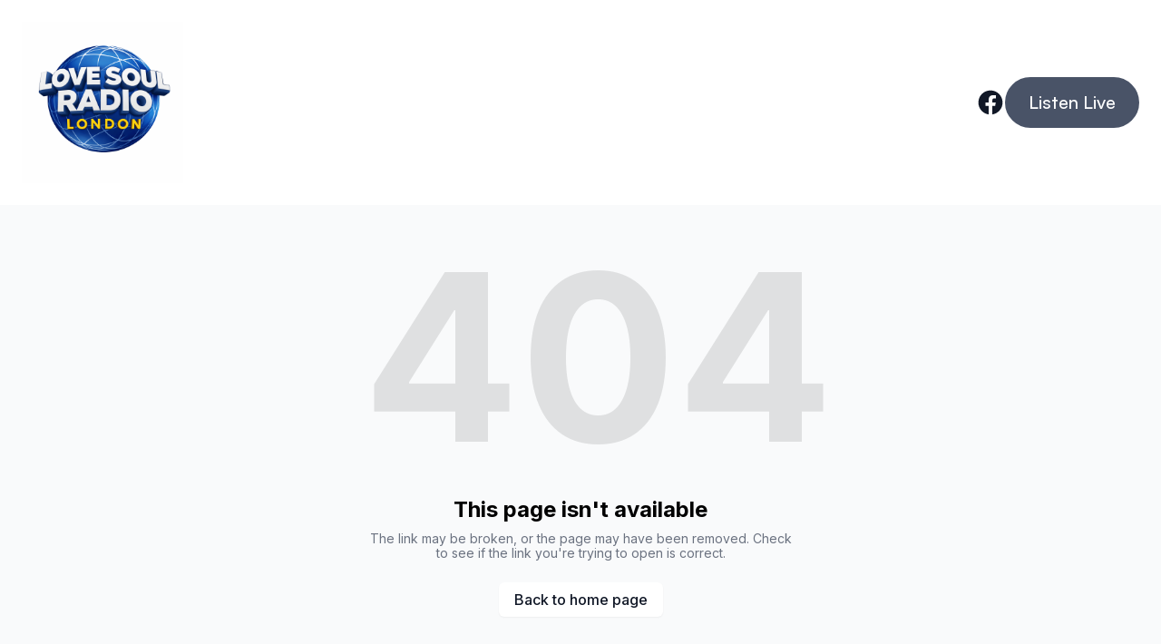

--- FILE ---
content_type: text/html; charset=utf-8
request_url: https://lovesoulradiolondon.org/about-us
body_size: 5348
content:
<!DOCTYPE html><html lang="en"><head><meta charSet="utf-8"/><meta name="viewport" content="width=device-width"/><link rel="icon" href="https://cdn.durable.co/logos/2euSG1dtuOnL1j4S2SIZswbNcQbpPd9khIxFzGrPSpnJ3UbPrbPmVy2vX6BQt2M5.png"/><title>Listen to Love Soul Radio London - London&#x27;s Favourite Urban Music Station</title><meta http-equiv="Content-Language" content="en"/><meta name="keywords" content=""/><meta name="title" property="og:title" content="Listen to Love Soul Radio London - London&#x27;s Favourite Urban Music Station"/><meta name="twitter:title" content="Listen to Love Soul Radio London - London&#x27;s Favourite Urban Music Station"/><meta property="og:type" content="website"/><meta name="twitter:card" content="summary"/><meta property="og:url" content="https://lovesoulradiolondon.org/about-us"/><meta name="description" property="og:description" content="Listen to the best soul and R&amp;B music 24/7 with Love Soul Radio London. Tune in for the latest hits and classic soul, funk, disco and more from the capital&#x27;s best radio station."/><meta name="twitter:description" content="Listen to the best soul and R&amp;B music 24/7 with Love Soul Radio London. Tune in for the latest hits and classic soul, funk, disco and more from the capital&#x27;s best radio station."/><meta name="image" property="og:image" content="https://durable.sfo3.cdn.digitaloceanspaces.com/covers/20EdGX2AFtecnbBq3pDFa3GyDy1z5vfZPEYtAntDoRzRmZhc3HOJfPSxYF9fgWcn.jpg"/><meta name="twitter:image" content="https://durable.sfo3.cdn.digitaloceanspaces.com/covers/20EdGX2AFtecnbBq3pDFa3GyDy1z5vfZPEYtAntDoRzRmZhc3HOJfPSxYF9fgWcn.jpg"/><meta name="robots" content="all"/><meta http-equiv="content-language" content="en"/><meta name="next-head-count" content="17"/><link rel="preload" href="/_next/static/css/3a3eb9bc00ba47b4.css" as="style"/><link rel="stylesheet" href="/_next/static/css/3a3eb9bc00ba47b4.css" data-n-g=""/><link rel="preload" href="/_next/static/css/6ad5f70cb56137d7.css" as="style"/><link rel="stylesheet" href="/_next/static/css/6ad5f70cb56137d7.css" data-n-p=""/><noscript data-n-css=""></noscript><script defer="" nomodule="" src="/_next/static/chunks/polyfills-c67a75d1b6f99dc8.js"></script><script src="/_next/static/chunks/webpack-211ad179f18f1707.js" defer=""></script><script src="/_next/static/chunks/framework-d805b48c0466ba30.js" defer=""></script><script src="/_next/static/chunks/main-0d62aa53050125b8.js" defer=""></script><script src="/_next/static/chunks/pages/_app-e4dda47183cac0dc.js" defer=""></script><script src="/_next/static/chunks/3891-a027cc9a7eda0a66.js" defer=""></script><script src="/_next/static/chunks/1942-762da286ebc0e218.js" defer=""></script><script src="/_next/static/chunks/pages/%5B%5B...slug%5D%5D-625d848c42cf764e.js" defer=""></script><script src="/_next/static/DR0MvD-nxVRfhoEOf1jFo/_buildManifest.js" defer=""></script><script src="/_next/static/DR0MvD-nxVRfhoEOf1jFo/_ssgManifest.js" defer=""></script></head><body class="overflow-x-hidden"><div id="__next" data-reactroot=""><style>
    #nprogress {
      pointer-events: none;
    }
    #nprogress .bar {
      background: #FFFFFF;
      position: fixed;
      z-index: 9999;
      top: 0;
      left: 0;
      width: 100%;
      height: 3px;
    }
    #nprogress .peg {
      display: block;
      position: absolute;
      right: 0px;
      width: 100px;
      height: 100%;
      box-shadow: 0 0 10px #FFFFFF, 0 0 5px #FFFFFF;
      opacity: 1;
      -webkit-transform: rotate(3deg) translate(0px, -4px);
      -ms-transform: rotate(3deg) translate(0px, -4px);
      transform: rotate(3deg) translate(0px, -4px);
    }
    #nprogress .spinner {
      display: block;
      position: fixed;
      z-index: 1031;
      top: 15px;
      right: 15px;
    }
    #nprogress .spinner-icon {
      width: 18px;
      height: 18px;
      box-sizing: border-box;
      border: solid 2px transparent;
      border-top-color: #FFFFFF;
      border-left-color: #FFFFFF;
      border-radius: 50%;
      -webkit-animation: nprogresss-spinner 400ms linear infinite;
      animation: nprogress-spinner 400ms linear infinite;
    }
    .nprogress-custom-parent {
      overflow: hidden;
      position: relative;
    }
    .nprogress-custom-parent #nprogress .spinner,
    .nprogress-custom-parent #nprogress .bar {
      position: absolute;
    }
    @-webkit-keyframes nprogress-spinner {
      0% {
        -webkit-transform: rotate(0deg);
      }
      100% {
        -webkit-transform: rotate(360deg);
      }
    }
    @keyframes nprogress-spinner {
      0% {
        transform: rotate(0deg);
      }
      100% {
        transform: rotate(360deg);
      }
    }
  </style><div id="main-body" class="flex flex-col h-full overflow-y-auto overflow-x-hidden smooth-scroll transition-all"><header id="website-header" class="!z-[2000] transition-colors duration-300" style="background-color:#FFFFFF;color:#000000"><div class="relative z-10 grid items-center lg:gap-6 xl:gap-10 mx-auto pt-6 pb-6 container" style="grid-template-columns:auto auto auto"><div class="col-span-2 lg:col-span-1"><a class="max-w-full overflow-hidden grid" target="_self" href="/"><img class="hidden lg:block transition-all object-contain" src="https://cdn.durable.co/logos/7FaJA9jfgm3unwd2Z2fLym9DzuSGmevbV0Puu76ARdftEzFV1dQ4Xzu9EulkyxLN.png" alt="Love Soul Radio London" style="height:178px"/><img class="lg:hidden transition-all object-contain" src="https://cdn.durable.co/logos/7FaJA9jfgm3unwd2Z2fLym9DzuSGmevbV0Puu76ARdftEzFV1dQ4Xzu9EulkyxLN.png" alt="Love Soul Radio London" style="height:63px"/></a></div><div class="hidden lg:flex item-center justify-end gap-10 lg:col-span-2"><ul class="lg:flex items-center gap-x-4 gap-y-2 flex-wrap justify-end hidden"><li><a target="_blank" href="https://facebook.com/groups/925343640959972/?multi_permalinks=2897066310454352%2C2896517793842537%2C2890180651142918%2C2896598573834459%2C2896399687187681&amp;notif_id=1739775627243980&amp;notif_t=group_activity&amp;ref=notif"><div class="flex justify-center items-center"><svg xmlns="http://www.w3.org/2000/svg" fill="currentColor" viewBox="0 0 24 24" width="24" height="24" class="w-8 h-8" style="color:#000000"><path fill-rule="evenodd" d="M10.4375 21.8784C5.65941 21.1274 2 16.9877 2 12 2 6.48086 6.48086 2 12 2c5.5191 0 10 4.48086 10 10 0 4.9877-3.6594 9.1274-8.4375 9.8784v-6.9878h2.3301L16.3359 12h-2.7734v-1.8758c0-.79084.3874-1.5617 1.6296-1.5617h1.261V6.10156s-1.1443-.19531-2.2385-.19531c-2.2842 0-3.7771 1.38438-3.7771 3.89063V12H7.89844v2.8906h2.53906v6.9878Z" clip-rule="evenodd"></path></svg></div></a></li></ul></div><div class="ml-auto lg:hidden"><ul class="lg:flex items-center gap-x-4 gap-y-2 flex-wrap justify-end"><li><a target="_blank" href="https://facebook.com/groups/925343640959972/?multi_permalinks=2897066310454352%2C2896517793842537%2C2890180651142918%2C2896598573834459%2C2896399687187681&amp;notif_id=1739775627243980&amp;notif_t=group_activity&amp;ref=notif"><div class="flex justify-center items-center"><svg xmlns="http://www.w3.org/2000/svg" fill="currentColor" viewBox="0 0 24 24" width="24" height="24" class="w-8 h-8" style="color:#000000"><path fill-rule="evenodd" d="M10.4375 21.8784C5.65941 21.1274 2 16.9877 2 12 2 6.48086 6.48086 2 12 2c5.5191 0 10 4.48086 10 10 0 4.9877-3.6594 9.1274-8.4375 9.8784v-6.9878h2.3301L16.3359 12h-2.7734v-1.8758c0-.79084.3874-1.5617 1.6296-1.5617h1.261V6.10156s-1.1443-.19531-2.2385-.19531c-2.2842 0-3.7771 1.38438-3.7771 3.89063V12H7.89844v2.8906h2.53906v6.9878Z" clip-rule="evenodd"></path></svg></div></a></li></ul></div></div></header><div class="min-h-150 flex-shrink-0 flex-grow"></div><div class="min-h-150 flex-shrink-0 flex-grow"></div><div class="Toastify"></div></div></div><script id="__NEXT_DATA__" type="application/json">{"props":{"pageProps":{"_nextI18Next":{"initialI18nStore":{"en":{"common":{"404":{"button":"Back to home page","subtitle":"The link may be broken, or the page may have been removed. Check to see if the link you're trying to open is correct.","title":"This page isn't available"},"500":{"button":"Back to home page","subtitle":"We are working on fixing the problem. Be back soon.","title":"Sorry, unexpected error"},"back":"Back","by":"By","contactUs":"Contact us","footer":{"madeWith":"Made with"},"home":"Home","loading":"Loading...","next":"Next","notFound":"Nothing found","previous":"Previous","search":"Search","weekdays":{"friday":"Friday","monday":"Monday","saturday":"Saturday","sunday":"Sunday","thursday":"Thursday","tuesday":"Tuesday","wednesday":"Wednesday"},"weekdaysShort":{"friday":"Fri","monday":"Mon","saturday":"Sat","sunday":"Sun","thursday":"Thu","tuesday":"Tue","wednesday":"Wed"},"months":{"january":"January","february":"February","march":"March","april":"April","may":"May","june":"June","july":"July","august":"August","september":"September","october":"October","november":"November","december":"December"},"hour":"Hour","minute":"Minute","hours":"Hours","minutes":"Minutes","and":"And"}}},"initialLocale":"en","ns":["common"],"userConfig":{"i18n":{"defaultLocale":"en","locales":["de","en","es","fr","it","nl","pt"],"localeDetection":false},"localePath":"/home/Website/source/public/locales","default":{"i18n":{"defaultLocale":"en","locales":["de","en","es","fr","it","nl","pt"],"localeDetection":false},"localePath":"/home/Website/source/public/locales"}}},"page":null,"website":{"_id":"63fc994510e302bc534f070e","isTemplate":false,"logo":{"_id":"6468921390246920a6c75a1c","author":"","authorLink":"","type":"library","url":"https://durable.sfo3.cdn.digitaloceanspaces.com/logos/26EvjwDMmVaApGp7fg0TACcwDDo08nm8qCgUXU90DLHZtsbJaeenBTDkwVpXUcds.png","key":"logos/26EvjwDMmVaApGp7fg0TACcwDDo08nm8qCgUXU90DLHZtsbJaeenBTDkwVpXUcds.png","Business":"63fc994510e302bc534f0705","createdAt":"2023-05-20T09:25:39.174Z","__v":0},"favicon":{"_id":"67291a1aabce9907e60ce851","author":"","authorLink":"","type":"library","url":"https://cdn.durable.co/logos/2euSG1dtuOnL1j4S2SIZswbNcQbpPd9khIxFzGrPSpnJ3UbPrbPmVy2vX6BQt2M5.png","key":"logos/2euSG1dtuOnL1j4S2SIZswbNcQbpPd9khIxFzGrPSpnJ3UbPrbPmVy2vX6BQt2M5.png","Business":"63fc994510e302bc534f0705","createdAt":"2024-11-04T19:01:46.764Z","brandingToWebsite":false,"__v":0},"primaryColor":"#FFFFFF","secondaryColor":"#FFFFFF","colorPalette":{"Palette":null,"colors":[{"color":"#2E2E2E","accent":"#FFFFFF"},{"color":"#FFFFFF","accent":"#495367"},{"color":"#FFFFFF","accent":"#495367"},{"color":"#FFFFFF","accent":"#f2e115"}]},"cornerRadius":"small","fonts":{"source":"pairing","head":{"_id":"661e62b7161e8db1de306d48","name":"Clash Display","weight":600,"family":"'Clash Display', sans-serif","active":true,"source":"fontshare"},"body":{"_id":"661e6317161e8db1de306d49","name":"Satoshi","weight":400,"family":"'Satoshi', sans-serif","active":true,"source":"fontshare"},"custom":{"head":{"name":"M PLUS 1p","family":"'M PLUS 1p', sans-serif","weight":"400","style":"normal","variants":["100","300","400","500","700","800","900"],"id":"M PLUS 1p"},"body":{"name":"Cabin","family":"'Cabin', sans-serif","weight":"400","style":"normal","variants":["400","500","600","700","400italic","500italic","600italic","700italic"],"id":"Cabin"}}},"button":{"background":"#f3461e","cornerRadius":8,"style":"solid"},"buttons":{"style1":{"cornerRadius":40,"type":"solid"},"style2":{"cornerRadius":40,"type":"solid"}},"status":"public","redirect":"to-root","widgets":[],"searchIndexing":true,"domain":"lovesoulradiolondon.org","subdomain":"lovesoulradiolondon","externalDomain":"lovesoulradiolondon.com","customDomain":"lovesoulradiolondon.org","durableDomain":"mydurable.com","Business":{"_id":"63fc994510e302bc534f0705","name":"Love Soul Radio London","type":{"Type":"615f610338d3cef456b5a678","name":"love soul radio London . the sound of summer  "},"stripeDetails":{"paymentsEnabled":false,"subscriptionStatus":"active"},"settings":{"ai":{"language":"en"}},"language":"en"},"seo":{"title":"Listen to Love Soul Radio London - London's Favourite Urban Music Station","description":"Listen to the best soul and R\u0026B music 24/7 with Love Soul Radio London. Tune in for the latest hits and classic soul, funk, disco and more from the capital's best radio station.","keywords":"","headCode":"","footerCode":"","Image":{"_id":"642098e4678fac9c02ec918f","author":"","authorLink":"","type":"library","url":"https://durable.sfo3.cdn.digitaloceanspaces.com/covers/20EdGX2AFtecnbBq3pDFa3GyDy1z5vfZPEYtAntDoRzRmZhc3HOJfPSxYF9fgWcn.jpg","key":"covers/20EdGX2AFtecnbBq3pDFa3GyDy1z5vfZPEYtAntDoRzRmZhc3HOJfPSxYF9fgWcn.jpg","Business":"63fc994510e302bc534f0705","createdAt":"2023-03-26T19:11:32.613Z","__v":0},"updatedAt":"2023-03-26T19:11:40.501Z"},"paletteMigratedAt":"2023-09-27T00:41:57.024Z","social":[{"type":"facebook","link":"groups/925343640959972/?multi_permalinks=2897066310454352%2C2896517793842537%2C2890180651142918%2C2896598573834459%2C2896399687187681\u0026notif_id=1739775627243980\u0026notif_t=group_activity\u0026ref=notif"}],"socialSettings":{"size":"large","shape":"none","style":"solid"},"animation":{"type":"none","speed":"fast"},"embedContactConfig":{"fontSize":16,"font":"629f98a1eb0b4972268051b4","button":{"label":"Send","padding":"medium","style":"solid","borderRadius":6,"backgroundColor":"#4338C9"},"field":{"borderRadius":6,"padding":"medium","backgroundColor":"#ffffff","showPhone":false,"showCompany":false},"customFields":[],"backgroundColor":"#ffffff"},"header":{"siteName":"Love Soul Radio London","logo":{"type":"image","showText":true,"font":{"_id":"661e5ee0161e8db1de306d44","name":"Hanken Grotesk","weight":700,"family":"'Hanken Grotesk', sans-serif","active":true,"source":"google"},"showIcon":false,"icon":{"_id":"656cf8355bfbd6632b32db20","author":"Mrfa Studio","authorLink":"https://thenounproject.com/term/donate/128478?utm_source=Durable.co\u0026utm_medium=referral","type":"icon","preview":"https://static.thenounproject.com/png/128478-200.png","url":"https://static.thenounproject.com/png/128478-200.png","Business":"63fc994510e302bc534f0705","createdAt":"2023-12-03T21:50:45.095Z","description":"Donate","__v":0},"source":"upload","media":{"_id":"695bc15400ee09b43faa1a48","author":"","authorLink":"","type":"library","url":"https://cdn.durable.co/logos/7FaJA9jfgm3unwd2Z2fLym9DzuSGmevbV0Puu76ARdftEzFV1dQ4Xzu9EulkyxLN.png","key":"logos/7FaJA9jfgm3unwd2Z2fLym9DzuSGmevbV0Puu76ARdftEzFV1dQ4Xzu9EulkyxLN.png","Business":"63fc994510e302bc534f0705","createdAt":"2026-01-05T13:49:08.937Z","brandingToWebsite":false,"__v":0},"height":{"desktop":178,"mobile":63},"variant":"secondary"},"showSocial":true,"style":"left","navStyle":"round-subtle","fullWidth":false,"sticky":false,"buttons":{"enabled":true,"items":[{"label":"Listen Live ","link":"https://s1.citrus3.com:2000/public/lovesoulradiolondon","type":"url","newPage":true,"style":{"name":"custom","type":"solid","cornerRadius":40,"size":"lg"}}]},"spacing":{"top":"medium","bottom":"medium","minHeight":"min-h-60"},"menu":{"collapse":false,"placement":"right","icon":"default","style":"side"},"layers":{"palette":"color2","overlay":{"type":"solid","color1":"#ffffff","color2":"#4D4BD2"},"foreground":{"accent":"#11a011"}},"showHomeInNav":true},"footer":{"siteName":"Love Soul Radio London","logoFrom":"header","logo":{"type":"text-icon","showText":true,"font":{"_id":"64404dfe502210e5834f73e0","name":"Cabin","weight":700,"family":"'Cabin', sans-serif","active":true,"source":"google"},"showIcon":false,"source":"branding","media":{"_id":"643c046627d6c5aad485ba80","author":"","authorLink":"","type":"library","url":"https://durable.sfo3.cdn.digitaloceanspaces.com/blocks/1adjnlp2YkkAZWE7BMxP8OwuZRswxMVCBz3WVS7BGt6TtRcp48cRLYiZPtz9ckZO.png","key":"blocks/1adjnlp2YkkAZWE7BMxP8OwuZRswxMVCBz3WVS7BGt6TtRcp48cRLYiZPtz9ckZO.png","Business":"63fc994510e302bc534f0705","createdAt":"2023-04-16T14:21:26.657Z","__v":0},"height":{"desktop":80,"mobile":40}},"style":"split-right","additionalDetails":"From London to the world","showSocial":false,"madeWithDurable":false,"button":null,"spacing":{"top":"large","bottom":"large","minHeight":"min-h-60"},"layers":{"palette":"custom","image":{"enabled":false},"overlay":{"type":"solid","color1":"#151145","color2":"#FFFFFF","direction":null},"foreground":{"accent":"#FFFFFF"}},"showAddress":false},"onboardingSurveyCompleted":true,"version":4,"generate":false,"generatedAt":"2023-12-08T22:32:19.001Z","domainSetAt":"2024-01-26T00:00:00.000Z","allowRendering":true,"language":"en","rawDomain":"lovesoulradiolondon.org"},"apiUrl":"https://api.durable.co","captchaKey":"6Leu0w4eAAAAAN0DPcebVt2LMLmRMOIocTcPheC0","ipAddress":"18.219.223.31","pt":null},"__N_SSP":true},"page":"/[[...slug]]","query":{"slug":["about-us"]},"buildId":"DR0MvD-nxVRfhoEOf1jFo","isFallback":false,"gssp":true,"locale":"en","locales":["en","de","es","fr","it","nl","pt"],"defaultLocale":"en","scriptLoader":[]}</script><script defer src="https://static.cloudflareinsights.com/beacon.min.js/vcd15cbe7772f49c399c6a5babf22c1241717689176015" integrity="sha512-ZpsOmlRQV6y907TI0dKBHq9Md29nnaEIPlkf84rnaERnq6zvWvPUqr2ft8M1aS28oN72PdrCzSjY4U6VaAw1EQ==" data-cf-beacon='{"version":"2024.11.0","token":"42ead448003e4f30821799f81b5f524e","server_timing":{"name":{"cfCacheStatus":true,"cfEdge":true,"cfExtPri":true,"cfL4":true,"cfOrigin":true,"cfSpeedBrain":true},"location_startswith":null}}' crossorigin="anonymous"></script>
</body></html>

--- FILE ---
content_type: text/plain
request_url: https://ipv4.icanhazip.com/
body_size: 116
content:
18.219.223.31
